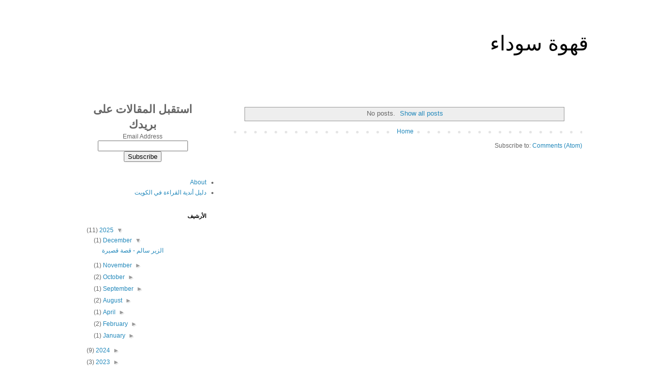

--- FILE ---
content_type: text/plain
request_url: https://www.google-analytics.com/j/collect?v=1&_v=j102&a=1685932330&t=pageview&_s=1&dl=https%3A%2F%2Fwww.blackcoffee.tech%2F2021%2F11%2F&ul=en-us%40posix&dt=%D9%82%D9%87%D9%88%D8%A9%20%D8%B3%D9%88%D8%AF%D8%A7%D8%A1%3A%20November%202021&sr=1280x720&vp=1280x720&_u=IEBAAEABAAAAACAAI~&jid=240195182&gjid=2071621154&cid=606368365.1769127207&tid=UA-29145678-1&_gid=1428762165.1769127207&_r=1&_slc=1&z=1557820039
body_size: -451
content:
2,cG-R7ENQZNC5J